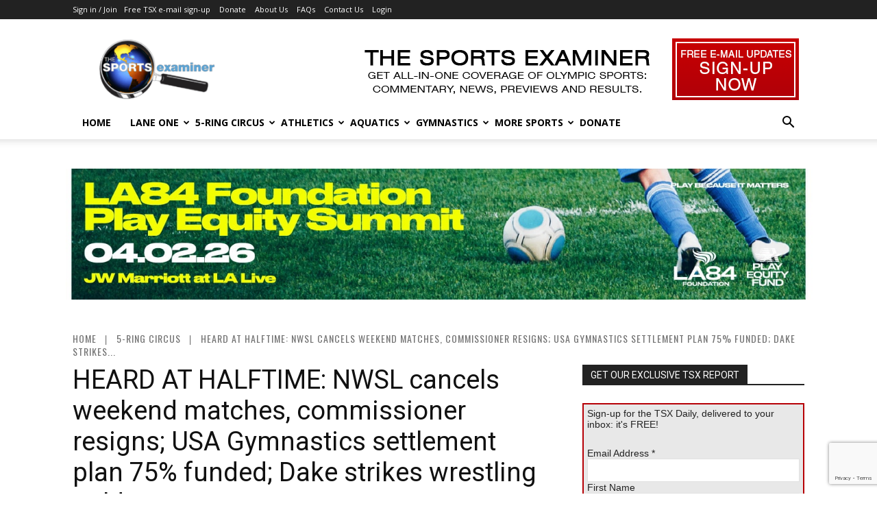

--- FILE ---
content_type: text/html; charset=utf-8
request_url: https://www.google.com/recaptcha/api2/anchor?ar=1&k=6LdM8oAUAAAAAKYtnQLyW5CYRZ0mY2wfRji4mg3n&co=aHR0cHM6Ly93d3cudGhlc3BvcnRzZXhhbWluZXIuY29tOjQ0Mw..&hl=en&v=PoyoqOPhxBO7pBk68S4YbpHZ&size=invisible&anchor-ms=20000&execute-ms=30000&cb=9l1hpsm2be32
body_size: 48726
content:
<!DOCTYPE HTML><html dir="ltr" lang="en"><head><meta http-equiv="Content-Type" content="text/html; charset=UTF-8">
<meta http-equiv="X-UA-Compatible" content="IE=edge">
<title>reCAPTCHA</title>
<style type="text/css">
/* cyrillic-ext */
@font-face {
  font-family: 'Roboto';
  font-style: normal;
  font-weight: 400;
  font-stretch: 100%;
  src: url(//fonts.gstatic.com/s/roboto/v48/KFO7CnqEu92Fr1ME7kSn66aGLdTylUAMa3GUBHMdazTgWw.woff2) format('woff2');
  unicode-range: U+0460-052F, U+1C80-1C8A, U+20B4, U+2DE0-2DFF, U+A640-A69F, U+FE2E-FE2F;
}
/* cyrillic */
@font-face {
  font-family: 'Roboto';
  font-style: normal;
  font-weight: 400;
  font-stretch: 100%;
  src: url(//fonts.gstatic.com/s/roboto/v48/KFO7CnqEu92Fr1ME7kSn66aGLdTylUAMa3iUBHMdazTgWw.woff2) format('woff2');
  unicode-range: U+0301, U+0400-045F, U+0490-0491, U+04B0-04B1, U+2116;
}
/* greek-ext */
@font-face {
  font-family: 'Roboto';
  font-style: normal;
  font-weight: 400;
  font-stretch: 100%;
  src: url(//fonts.gstatic.com/s/roboto/v48/KFO7CnqEu92Fr1ME7kSn66aGLdTylUAMa3CUBHMdazTgWw.woff2) format('woff2');
  unicode-range: U+1F00-1FFF;
}
/* greek */
@font-face {
  font-family: 'Roboto';
  font-style: normal;
  font-weight: 400;
  font-stretch: 100%;
  src: url(//fonts.gstatic.com/s/roboto/v48/KFO7CnqEu92Fr1ME7kSn66aGLdTylUAMa3-UBHMdazTgWw.woff2) format('woff2');
  unicode-range: U+0370-0377, U+037A-037F, U+0384-038A, U+038C, U+038E-03A1, U+03A3-03FF;
}
/* math */
@font-face {
  font-family: 'Roboto';
  font-style: normal;
  font-weight: 400;
  font-stretch: 100%;
  src: url(//fonts.gstatic.com/s/roboto/v48/KFO7CnqEu92Fr1ME7kSn66aGLdTylUAMawCUBHMdazTgWw.woff2) format('woff2');
  unicode-range: U+0302-0303, U+0305, U+0307-0308, U+0310, U+0312, U+0315, U+031A, U+0326-0327, U+032C, U+032F-0330, U+0332-0333, U+0338, U+033A, U+0346, U+034D, U+0391-03A1, U+03A3-03A9, U+03B1-03C9, U+03D1, U+03D5-03D6, U+03F0-03F1, U+03F4-03F5, U+2016-2017, U+2034-2038, U+203C, U+2040, U+2043, U+2047, U+2050, U+2057, U+205F, U+2070-2071, U+2074-208E, U+2090-209C, U+20D0-20DC, U+20E1, U+20E5-20EF, U+2100-2112, U+2114-2115, U+2117-2121, U+2123-214F, U+2190, U+2192, U+2194-21AE, U+21B0-21E5, U+21F1-21F2, U+21F4-2211, U+2213-2214, U+2216-22FF, U+2308-230B, U+2310, U+2319, U+231C-2321, U+2336-237A, U+237C, U+2395, U+239B-23B7, U+23D0, U+23DC-23E1, U+2474-2475, U+25AF, U+25B3, U+25B7, U+25BD, U+25C1, U+25CA, U+25CC, U+25FB, U+266D-266F, U+27C0-27FF, U+2900-2AFF, U+2B0E-2B11, U+2B30-2B4C, U+2BFE, U+3030, U+FF5B, U+FF5D, U+1D400-1D7FF, U+1EE00-1EEFF;
}
/* symbols */
@font-face {
  font-family: 'Roboto';
  font-style: normal;
  font-weight: 400;
  font-stretch: 100%;
  src: url(//fonts.gstatic.com/s/roboto/v48/KFO7CnqEu92Fr1ME7kSn66aGLdTylUAMaxKUBHMdazTgWw.woff2) format('woff2');
  unicode-range: U+0001-000C, U+000E-001F, U+007F-009F, U+20DD-20E0, U+20E2-20E4, U+2150-218F, U+2190, U+2192, U+2194-2199, U+21AF, U+21E6-21F0, U+21F3, U+2218-2219, U+2299, U+22C4-22C6, U+2300-243F, U+2440-244A, U+2460-24FF, U+25A0-27BF, U+2800-28FF, U+2921-2922, U+2981, U+29BF, U+29EB, U+2B00-2BFF, U+4DC0-4DFF, U+FFF9-FFFB, U+10140-1018E, U+10190-1019C, U+101A0, U+101D0-101FD, U+102E0-102FB, U+10E60-10E7E, U+1D2C0-1D2D3, U+1D2E0-1D37F, U+1F000-1F0FF, U+1F100-1F1AD, U+1F1E6-1F1FF, U+1F30D-1F30F, U+1F315, U+1F31C, U+1F31E, U+1F320-1F32C, U+1F336, U+1F378, U+1F37D, U+1F382, U+1F393-1F39F, U+1F3A7-1F3A8, U+1F3AC-1F3AF, U+1F3C2, U+1F3C4-1F3C6, U+1F3CA-1F3CE, U+1F3D4-1F3E0, U+1F3ED, U+1F3F1-1F3F3, U+1F3F5-1F3F7, U+1F408, U+1F415, U+1F41F, U+1F426, U+1F43F, U+1F441-1F442, U+1F444, U+1F446-1F449, U+1F44C-1F44E, U+1F453, U+1F46A, U+1F47D, U+1F4A3, U+1F4B0, U+1F4B3, U+1F4B9, U+1F4BB, U+1F4BF, U+1F4C8-1F4CB, U+1F4D6, U+1F4DA, U+1F4DF, U+1F4E3-1F4E6, U+1F4EA-1F4ED, U+1F4F7, U+1F4F9-1F4FB, U+1F4FD-1F4FE, U+1F503, U+1F507-1F50B, U+1F50D, U+1F512-1F513, U+1F53E-1F54A, U+1F54F-1F5FA, U+1F610, U+1F650-1F67F, U+1F687, U+1F68D, U+1F691, U+1F694, U+1F698, U+1F6AD, U+1F6B2, U+1F6B9-1F6BA, U+1F6BC, U+1F6C6-1F6CF, U+1F6D3-1F6D7, U+1F6E0-1F6EA, U+1F6F0-1F6F3, U+1F6F7-1F6FC, U+1F700-1F7FF, U+1F800-1F80B, U+1F810-1F847, U+1F850-1F859, U+1F860-1F887, U+1F890-1F8AD, U+1F8B0-1F8BB, U+1F8C0-1F8C1, U+1F900-1F90B, U+1F93B, U+1F946, U+1F984, U+1F996, U+1F9E9, U+1FA00-1FA6F, U+1FA70-1FA7C, U+1FA80-1FA89, U+1FA8F-1FAC6, U+1FACE-1FADC, U+1FADF-1FAE9, U+1FAF0-1FAF8, U+1FB00-1FBFF;
}
/* vietnamese */
@font-face {
  font-family: 'Roboto';
  font-style: normal;
  font-weight: 400;
  font-stretch: 100%;
  src: url(//fonts.gstatic.com/s/roboto/v48/KFO7CnqEu92Fr1ME7kSn66aGLdTylUAMa3OUBHMdazTgWw.woff2) format('woff2');
  unicode-range: U+0102-0103, U+0110-0111, U+0128-0129, U+0168-0169, U+01A0-01A1, U+01AF-01B0, U+0300-0301, U+0303-0304, U+0308-0309, U+0323, U+0329, U+1EA0-1EF9, U+20AB;
}
/* latin-ext */
@font-face {
  font-family: 'Roboto';
  font-style: normal;
  font-weight: 400;
  font-stretch: 100%;
  src: url(//fonts.gstatic.com/s/roboto/v48/KFO7CnqEu92Fr1ME7kSn66aGLdTylUAMa3KUBHMdazTgWw.woff2) format('woff2');
  unicode-range: U+0100-02BA, U+02BD-02C5, U+02C7-02CC, U+02CE-02D7, U+02DD-02FF, U+0304, U+0308, U+0329, U+1D00-1DBF, U+1E00-1E9F, U+1EF2-1EFF, U+2020, U+20A0-20AB, U+20AD-20C0, U+2113, U+2C60-2C7F, U+A720-A7FF;
}
/* latin */
@font-face {
  font-family: 'Roboto';
  font-style: normal;
  font-weight: 400;
  font-stretch: 100%;
  src: url(//fonts.gstatic.com/s/roboto/v48/KFO7CnqEu92Fr1ME7kSn66aGLdTylUAMa3yUBHMdazQ.woff2) format('woff2');
  unicode-range: U+0000-00FF, U+0131, U+0152-0153, U+02BB-02BC, U+02C6, U+02DA, U+02DC, U+0304, U+0308, U+0329, U+2000-206F, U+20AC, U+2122, U+2191, U+2193, U+2212, U+2215, U+FEFF, U+FFFD;
}
/* cyrillic-ext */
@font-face {
  font-family: 'Roboto';
  font-style: normal;
  font-weight: 500;
  font-stretch: 100%;
  src: url(//fonts.gstatic.com/s/roboto/v48/KFO7CnqEu92Fr1ME7kSn66aGLdTylUAMa3GUBHMdazTgWw.woff2) format('woff2');
  unicode-range: U+0460-052F, U+1C80-1C8A, U+20B4, U+2DE0-2DFF, U+A640-A69F, U+FE2E-FE2F;
}
/* cyrillic */
@font-face {
  font-family: 'Roboto';
  font-style: normal;
  font-weight: 500;
  font-stretch: 100%;
  src: url(//fonts.gstatic.com/s/roboto/v48/KFO7CnqEu92Fr1ME7kSn66aGLdTylUAMa3iUBHMdazTgWw.woff2) format('woff2');
  unicode-range: U+0301, U+0400-045F, U+0490-0491, U+04B0-04B1, U+2116;
}
/* greek-ext */
@font-face {
  font-family: 'Roboto';
  font-style: normal;
  font-weight: 500;
  font-stretch: 100%;
  src: url(//fonts.gstatic.com/s/roboto/v48/KFO7CnqEu92Fr1ME7kSn66aGLdTylUAMa3CUBHMdazTgWw.woff2) format('woff2');
  unicode-range: U+1F00-1FFF;
}
/* greek */
@font-face {
  font-family: 'Roboto';
  font-style: normal;
  font-weight: 500;
  font-stretch: 100%;
  src: url(//fonts.gstatic.com/s/roboto/v48/KFO7CnqEu92Fr1ME7kSn66aGLdTylUAMa3-UBHMdazTgWw.woff2) format('woff2');
  unicode-range: U+0370-0377, U+037A-037F, U+0384-038A, U+038C, U+038E-03A1, U+03A3-03FF;
}
/* math */
@font-face {
  font-family: 'Roboto';
  font-style: normal;
  font-weight: 500;
  font-stretch: 100%;
  src: url(//fonts.gstatic.com/s/roboto/v48/KFO7CnqEu92Fr1ME7kSn66aGLdTylUAMawCUBHMdazTgWw.woff2) format('woff2');
  unicode-range: U+0302-0303, U+0305, U+0307-0308, U+0310, U+0312, U+0315, U+031A, U+0326-0327, U+032C, U+032F-0330, U+0332-0333, U+0338, U+033A, U+0346, U+034D, U+0391-03A1, U+03A3-03A9, U+03B1-03C9, U+03D1, U+03D5-03D6, U+03F0-03F1, U+03F4-03F5, U+2016-2017, U+2034-2038, U+203C, U+2040, U+2043, U+2047, U+2050, U+2057, U+205F, U+2070-2071, U+2074-208E, U+2090-209C, U+20D0-20DC, U+20E1, U+20E5-20EF, U+2100-2112, U+2114-2115, U+2117-2121, U+2123-214F, U+2190, U+2192, U+2194-21AE, U+21B0-21E5, U+21F1-21F2, U+21F4-2211, U+2213-2214, U+2216-22FF, U+2308-230B, U+2310, U+2319, U+231C-2321, U+2336-237A, U+237C, U+2395, U+239B-23B7, U+23D0, U+23DC-23E1, U+2474-2475, U+25AF, U+25B3, U+25B7, U+25BD, U+25C1, U+25CA, U+25CC, U+25FB, U+266D-266F, U+27C0-27FF, U+2900-2AFF, U+2B0E-2B11, U+2B30-2B4C, U+2BFE, U+3030, U+FF5B, U+FF5D, U+1D400-1D7FF, U+1EE00-1EEFF;
}
/* symbols */
@font-face {
  font-family: 'Roboto';
  font-style: normal;
  font-weight: 500;
  font-stretch: 100%;
  src: url(//fonts.gstatic.com/s/roboto/v48/KFO7CnqEu92Fr1ME7kSn66aGLdTylUAMaxKUBHMdazTgWw.woff2) format('woff2');
  unicode-range: U+0001-000C, U+000E-001F, U+007F-009F, U+20DD-20E0, U+20E2-20E4, U+2150-218F, U+2190, U+2192, U+2194-2199, U+21AF, U+21E6-21F0, U+21F3, U+2218-2219, U+2299, U+22C4-22C6, U+2300-243F, U+2440-244A, U+2460-24FF, U+25A0-27BF, U+2800-28FF, U+2921-2922, U+2981, U+29BF, U+29EB, U+2B00-2BFF, U+4DC0-4DFF, U+FFF9-FFFB, U+10140-1018E, U+10190-1019C, U+101A0, U+101D0-101FD, U+102E0-102FB, U+10E60-10E7E, U+1D2C0-1D2D3, U+1D2E0-1D37F, U+1F000-1F0FF, U+1F100-1F1AD, U+1F1E6-1F1FF, U+1F30D-1F30F, U+1F315, U+1F31C, U+1F31E, U+1F320-1F32C, U+1F336, U+1F378, U+1F37D, U+1F382, U+1F393-1F39F, U+1F3A7-1F3A8, U+1F3AC-1F3AF, U+1F3C2, U+1F3C4-1F3C6, U+1F3CA-1F3CE, U+1F3D4-1F3E0, U+1F3ED, U+1F3F1-1F3F3, U+1F3F5-1F3F7, U+1F408, U+1F415, U+1F41F, U+1F426, U+1F43F, U+1F441-1F442, U+1F444, U+1F446-1F449, U+1F44C-1F44E, U+1F453, U+1F46A, U+1F47D, U+1F4A3, U+1F4B0, U+1F4B3, U+1F4B9, U+1F4BB, U+1F4BF, U+1F4C8-1F4CB, U+1F4D6, U+1F4DA, U+1F4DF, U+1F4E3-1F4E6, U+1F4EA-1F4ED, U+1F4F7, U+1F4F9-1F4FB, U+1F4FD-1F4FE, U+1F503, U+1F507-1F50B, U+1F50D, U+1F512-1F513, U+1F53E-1F54A, U+1F54F-1F5FA, U+1F610, U+1F650-1F67F, U+1F687, U+1F68D, U+1F691, U+1F694, U+1F698, U+1F6AD, U+1F6B2, U+1F6B9-1F6BA, U+1F6BC, U+1F6C6-1F6CF, U+1F6D3-1F6D7, U+1F6E0-1F6EA, U+1F6F0-1F6F3, U+1F6F7-1F6FC, U+1F700-1F7FF, U+1F800-1F80B, U+1F810-1F847, U+1F850-1F859, U+1F860-1F887, U+1F890-1F8AD, U+1F8B0-1F8BB, U+1F8C0-1F8C1, U+1F900-1F90B, U+1F93B, U+1F946, U+1F984, U+1F996, U+1F9E9, U+1FA00-1FA6F, U+1FA70-1FA7C, U+1FA80-1FA89, U+1FA8F-1FAC6, U+1FACE-1FADC, U+1FADF-1FAE9, U+1FAF0-1FAF8, U+1FB00-1FBFF;
}
/* vietnamese */
@font-face {
  font-family: 'Roboto';
  font-style: normal;
  font-weight: 500;
  font-stretch: 100%;
  src: url(//fonts.gstatic.com/s/roboto/v48/KFO7CnqEu92Fr1ME7kSn66aGLdTylUAMa3OUBHMdazTgWw.woff2) format('woff2');
  unicode-range: U+0102-0103, U+0110-0111, U+0128-0129, U+0168-0169, U+01A0-01A1, U+01AF-01B0, U+0300-0301, U+0303-0304, U+0308-0309, U+0323, U+0329, U+1EA0-1EF9, U+20AB;
}
/* latin-ext */
@font-face {
  font-family: 'Roboto';
  font-style: normal;
  font-weight: 500;
  font-stretch: 100%;
  src: url(//fonts.gstatic.com/s/roboto/v48/KFO7CnqEu92Fr1ME7kSn66aGLdTylUAMa3KUBHMdazTgWw.woff2) format('woff2');
  unicode-range: U+0100-02BA, U+02BD-02C5, U+02C7-02CC, U+02CE-02D7, U+02DD-02FF, U+0304, U+0308, U+0329, U+1D00-1DBF, U+1E00-1E9F, U+1EF2-1EFF, U+2020, U+20A0-20AB, U+20AD-20C0, U+2113, U+2C60-2C7F, U+A720-A7FF;
}
/* latin */
@font-face {
  font-family: 'Roboto';
  font-style: normal;
  font-weight: 500;
  font-stretch: 100%;
  src: url(//fonts.gstatic.com/s/roboto/v48/KFO7CnqEu92Fr1ME7kSn66aGLdTylUAMa3yUBHMdazQ.woff2) format('woff2');
  unicode-range: U+0000-00FF, U+0131, U+0152-0153, U+02BB-02BC, U+02C6, U+02DA, U+02DC, U+0304, U+0308, U+0329, U+2000-206F, U+20AC, U+2122, U+2191, U+2193, U+2212, U+2215, U+FEFF, U+FFFD;
}
/* cyrillic-ext */
@font-face {
  font-family: 'Roboto';
  font-style: normal;
  font-weight: 900;
  font-stretch: 100%;
  src: url(//fonts.gstatic.com/s/roboto/v48/KFO7CnqEu92Fr1ME7kSn66aGLdTylUAMa3GUBHMdazTgWw.woff2) format('woff2');
  unicode-range: U+0460-052F, U+1C80-1C8A, U+20B4, U+2DE0-2DFF, U+A640-A69F, U+FE2E-FE2F;
}
/* cyrillic */
@font-face {
  font-family: 'Roboto';
  font-style: normal;
  font-weight: 900;
  font-stretch: 100%;
  src: url(//fonts.gstatic.com/s/roboto/v48/KFO7CnqEu92Fr1ME7kSn66aGLdTylUAMa3iUBHMdazTgWw.woff2) format('woff2');
  unicode-range: U+0301, U+0400-045F, U+0490-0491, U+04B0-04B1, U+2116;
}
/* greek-ext */
@font-face {
  font-family: 'Roboto';
  font-style: normal;
  font-weight: 900;
  font-stretch: 100%;
  src: url(//fonts.gstatic.com/s/roboto/v48/KFO7CnqEu92Fr1ME7kSn66aGLdTylUAMa3CUBHMdazTgWw.woff2) format('woff2');
  unicode-range: U+1F00-1FFF;
}
/* greek */
@font-face {
  font-family: 'Roboto';
  font-style: normal;
  font-weight: 900;
  font-stretch: 100%;
  src: url(//fonts.gstatic.com/s/roboto/v48/KFO7CnqEu92Fr1ME7kSn66aGLdTylUAMa3-UBHMdazTgWw.woff2) format('woff2');
  unicode-range: U+0370-0377, U+037A-037F, U+0384-038A, U+038C, U+038E-03A1, U+03A3-03FF;
}
/* math */
@font-face {
  font-family: 'Roboto';
  font-style: normal;
  font-weight: 900;
  font-stretch: 100%;
  src: url(//fonts.gstatic.com/s/roboto/v48/KFO7CnqEu92Fr1ME7kSn66aGLdTylUAMawCUBHMdazTgWw.woff2) format('woff2');
  unicode-range: U+0302-0303, U+0305, U+0307-0308, U+0310, U+0312, U+0315, U+031A, U+0326-0327, U+032C, U+032F-0330, U+0332-0333, U+0338, U+033A, U+0346, U+034D, U+0391-03A1, U+03A3-03A9, U+03B1-03C9, U+03D1, U+03D5-03D6, U+03F0-03F1, U+03F4-03F5, U+2016-2017, U+2034-2038, U+203C, U+2040, U+2043, U+2047, U+2050, U+2057, U+205F, U+2070-2071, U+2074-208E, U+2090-209C, U+20D0-20DC, U+20E1, U+20E5-20EF, U+2100-2112, U+2114-2115, U+2117-2121, U+2123-214F, U+2190, U+2192, U+2194-21AE, U+21B0-21E5, U+21F1-21F2, U+21F4-2211, U+2213-2214, U+2216-22FF, U+2308-230B, U+2310, U+2319, U+231C-2321, U+2336-237A, U+237C, U+2395, U+239B-23B7, U+23D0, U+23DC-23E1, U+2474-2475, U+25AF, U+25B3, U+25B7, U+25BD, U+25C1, U+25CA, U+25CC, U+25FB, U+266D-266F, U+27C0-27FF, U+2900-2AFF, U+2B0E-2B11, U+2B30-2B4C, U+2BFE, U+3030, U+FF5B, U+FF5D, U+1D400-1D7FF, U+1EE00-1EEFF;
}
/* symbols */
@font-face {
  font-family: 'Roboto';
  font-style: normal;
  font-weight: 900;
  font-stretch: 100%;
  src: url(//fonts.gstatic.com/s/roboto/v48/KFO7CnqEu92Fr1ME7kSn66aGLdTylUAMaxKUBHMdazTgWw.woff2) format('woff2');
  unicode-range: U+0001-000C, U+000E-001F, U+007F-009F, U+20DD-20E0, U+20E2-20E4, U+2150-218F, U+2190, U+2192, U+2194-2199, U+21AF, U+21E6-21F0, U+21F3, U+2218-2219, U+2299, U+22C4-22C6, U+2300-243F, U+2440-244A, U+2460-24FF, U+25A0-27BF, U+2800-28FF, U+2921-2922, U+2981, U+29BF, U+29EB, U+2B00-2BFF, U+4DC0-4DFF, U+FFF9-FFFB, U+10140-1018E, U+10190-1019C, U+101A0, U+101D0-101FD, U+102E0-102FB, U+10E60-10E7E, U+1D2C0-1D2D3, U+1D2E0-1D37F, U+1F000-1F0FF, U+1F100-1F1AD, U+1F1E6-1F1FF, U+1F30D-1F30F, U+1F315, U+1F31C, U+1F31E, U+1F320-1F32C, U+1F336, U+1F378, U+1F37D, U+1F382, U+1F393-1F39F, U+1F3A7-1F3A8, U+1F3AC-1F3AF, U+1F3C2, U+1F3C4-1F3C6, U+1F3CA-1F3CE, U+1F3D4-1F3E0, U+1F3ED, U+1F3F1-1F3F3, U+1F3F5-1F3F7, U+1F408, U+1F415, U+1F41F, U+1F426, U+1F43F, U+1F441-1F442, U+1F444, U+1F446-1F449, U+1F44C-1F44E, U+1F453, U+1F46A, U+1F47D, U+1F4A3, U+1F4B0, U+1F4B3, U+1F4B9, U+1F4BB, U+1F4BF, U+1F4C8-1F4CB, U+1F4D6, U+1F4DA, U+1F4DF, U+1F4E3-1F4E6, U+1F4EA-1F4ED, U+1F4F7, U+1F4F9-1F4FB, U+1F4FD-1F4FE, U+1F503, U+1F507-1F50B, U+1F50D, U+1F512-1F513, U+1F53E-1F54A, U+1F54F-1F5FA, U+1F610, U+1F650-1F67F, U+1F687, U+1F68D, U+1F691, U+1F694, U+1F698, U+1F6AD, U+1F6B2, U+1F6B9-1F6BA, U+1F6BC, U+1F6C6-1F6CF, U+1F6D3-1F6D7, U+1F6E0-1F6EA, U+1F6F0-1F6F3, U+1F6F7-1F6FC, U+1F700-1F7FF, U+1F800-1F80B, U+1F810-1F847, U+1F850-1F859, U+1F860-1F887, U+1F890-1F8AD, U+1F8B0-1F8BB, U+1F8C0-1F8C1, U+1F900-1F90B, U+1F93B, U+1F946, U+1F984, U+1F996, U+1F9E9, U+1FA00-1FA6F, U+1FA70-1FA7C, U+1FA80-1FA89, U+1FA8F-1FAC6, U+1FACE-1FADC, U+1FADF-1FAE9, U+1FAF0-1FAF8, U+1FB00-1FBFF;
}
/* vietnamese */
@font-face {
  font-family: 'Roboto';
  font-style: normal;
  font-weight: 900;
  font-stretch: 100%;
  src: url(//fonts.gstatic.com/s/roboto/v48/KFO7CnqEu92Fr1ME7kSn66aGLdTylUAMa3OUBHMdazTgWw.woff2) format('woff2');
  unicode-range: U+0102-0103, U+0110-0111, U+0128-0129, U+0168-0169, U+01A0-01A1, U+01AF-01B0, U+0300-0301, U+0303-0304, U+0308-0309, U+0323, U+0329, U+1EA0-1EF9, U+20AB;
}
/* latin-ext */
@font-face {
  font-family: 'Roboto';
  font-style: normal;
  font-weight: 900;
  font-stretch: 100%;
  src: url(//fonts.gstatic.com/s/roboto/v48/KFO7CnqEu92Fr1ME7kSn66aGLdTylUAMa3KUBHMdazTgWw.woff2) format('woff2');
  unicode-range: U+0100-02BA, U+02BD-02C5, U+02C7-02CC, U+02CE-02D7, U+02DD-02FF, U+0304, U+0308, U+0329, U+1D00-1DBF, U+1E00-1E9F, U+1EF2-1EFF, U+2020, U+20A0-20AB, U+20AD-20C0, U+2113, U+2C60-2C7F, U+A720-A7FF;
}
/* latin */
@font-face {
  font-family: 'Roboto';
  font-style: normal;
  font-weight: 900;
  font-stretch: 100%;
  src: url(//fonts.gstatic.com/s/roboto/v48/KFO7CnqEu92Fr1ME7kSn66aGLdTylUAMa3yUBHMdazQ.woff2) format('woff2');
  unicode-range: U+0000-00FF, U+0131, U+0152-0153, U+02BB-02BC, U+02C6, U+02DA, U+02DC, U+0304, U+0308, U+0329, U+2000-206F, U+20AC, U+2122, U+2191, U+2193, U+2212, U+2215, U+FEFF, U+FFFD;
}

</style>
<link rel="stylesheet" type="text/css" href="https://www.gstatic.com/recaptcha/releases/PoyoqOPhxBO7pBk68S4YbpHZ/styles__ltr.css">
<script nonce="e5n_vMWVPjLvNJ7FhXS9AQ" type="text/javascript">window['__recaptcha_api'] = 'https://www.google.com/recaptcha/api2/';</script>
<script type="text/javascript" src="https://www.gstatic.com/recaptcha/releases/PoyoqOPhxBO7pBk68S4YbpHZ/recaptcha__en.js" nonce="e5n_vMWVPjLvNJ7FhXS9AQ">
      
    </script></head>
<body><div id="rc-anchor-alert" class="rc-anchor-alert"></div>
<input type="hidden" id="recaptcha-token" value="[base64]">
<script type="text/javascript" nonce="e5n_vMWVPjLvNJ7FhXS9AQ">
      recaptcha.anchor.Main.init("[\x22ainput\x22,[\x22bgdata\x22,\x22\x22,\[base64]/[base64]/[base64]/ZyhXLGgpOnEoW04sMjEsbF0sVywwKSxoKSxmYWxzZSxmYWxzZSl9Y2F0Y2goayl7RygzNTgsVyk/[base64]/[base64]/[base64]/[base64]/[base64]/[base64]/[base64]/bmV3IEJbT10oRFswXSk6dz09Mj9uZXcgQltPXShEWzBdLERbMV0pOnc9PTM/bmV3IEJbT10oRFswXSxEWzFdLERbMl0pOnc9PTQ/[base64]/[base64]/[base64]/[base64]/[base64]\\u003d\x22,\[base64]\x22,\x22wqrCh13CsCIiSwlnwrwaFmobwpbClsK+wo1Yw7hOw47DisK0wpUmw5sSwobDpwvCujXCkMKYwqfDgC/[base64]/wo7CniLDnRnCiMK+wq3Ci8OJR8OUwrfCh8OPfHDCpnnDsQzDl8Oqwo9iwo/[base64]/[base64]/w5vCpcO5esKfwqXDsXjDsjrDu8O8UsKjF8KkOABIw5LDlGfDlcOUCMOtY8KfIyUQaMOOSsOUahfDnSBbXsK4w7jDscOsw7HCmH0cw64hw7o/w5NVwq3ClTbDvDMRw5vDiy/Cn8O+RgI+w41+w5wHwqUuHcKwwrw/D8KrwqfCs8KFRMKqVj5Dw6DCtsKLPBJKEm/CqMKXw4LCnijDtCbCrcKQNTbDj8ODw7zCkhIUUcOYwrAtR0kNcMOZwp/DlRzDoF0JwoRqTMKcQgtNwrvDssOZY2UwZxrDtsKaGELClSLCjcK1dsOUamUnwo5uWMKcwqXCixt+L8O0KcKxPnLChcOjwppUw7bCmVLDjMK/woUmXC8fw6fDhsKawptEw71SEsKMYyppwq3Dr8KyMm3DmBbCtzhJQ8O1w5BwAsOhA297w67DvER3fMKDYcOww6jDssOgK8KcwpTDn0bCuMOOI1QFNgQjfHPDtQXDhcK8A8KbWcO/ZV3DsV82dxAVMMOjw5gOw63DmAoHLkVkCMOuwphvaktjdwtMw5lmwrhxcHlTXMK2w714wosJa2VJG1BwAjnCmcOXbXRcwprChsKXBcK4VUTDnw/ChhUfWQfDvcK8QMK4TsOywojDv3nDrjdSw5fDrRvCrsK0wqEME8Ohw7Z6wpEBwonDmMONw5HDocKqFcOKNS0hF8KVEWkKUcK9wqfDrWjCo8OjwonCpsO3IALCmjsacMK4OQjCssOmDsOMG3/CkcOAYMO1KsKuwobDpCAtw7k+wr7Di8O+wo0tUDLDqsOHw4Q2OT1ew6JBC8OGBwzDn8OJaAI5wpLCrGI+HMO7VlHCiMOuw4XCnyvCoUrCk8O4w4fDvnZNfcKAKlbCpjvDtcKCw61awo/[base64]/[base64]/wqMVw7vCgR3ChcOCwqTCucKcwq8gRhDCllVfesOIX8K2W8KsMMOYUcOdw6ZsNg3DgMKIesOwTAtCKcKpw4o+w4/Cg8KcwpUQw5nDl8Olw5nDq2FZZQNgSxhKBx3DucOdw7bCosOaUgBiCAfCrsKQDHpzw4tzfE5tw5YDaxF4IMKjw6HChDIfXcOAU8OxeMKTw7tdw4DDgxtWw5TDgMOATcKwR8K1G8OpwrocZRXCuV/CrMKSdsO/OQ3Ds18KAQdDwrgFw4bDssK/w5xTVcO0wrZVw6DCtiNjwrLDkA/[base64]/Ci8KIKcKFAirCnw4+dFDCkcO5UWfDhGjDtsKswqLDtcOfwqMSRBbCrXfCmHwywqQ2dcOYVMOVCWjCrMK3wrwrwoBaWHPCrnPCm8KqPi1IMl8XdVvCssK5wqIfw5fCoMKNwooOPwcibHRJccOrUMO/[base64]/Dq8Omw4PCkCvCjAvCpcOmecOlYMKGw6R3worCmjh+EFpTw4dDw49lPFgjZnplwpESwqVKwo7DgFwiXGjCt8KCw41qw7wSw4nCu8K2w6DDpMKRQsORal9Iw4QDwoMiw4NRw4EUwoTDgCHCt1bCicKBw6FmOERlwqTDlcKNe8OlQl9nwrEFJD4IT8KebhkAZsOfIcO/w77DrsKHWkDCtsKmRhVNUHkIw7nCgi7DhGvDolgtYsKtWC/Cr2tPeMKOG8OmH8OOw6HDusKRDjABwqDCoMOlw4slfDZVekHCozx7w5DCmMKae1LComJdPSLDoE7DosKeJCRMKVHDimp8w7EYwqzCg8Oewr/[base64]/[base64]/DlMO9w4nCk8OLPX3Dn39hw6XDqcO4IMOmw64Pw5bDskHDrADDjUXCvFxEVsOKbSrDmCBrw7XCnSMgwpo/wpkSYRjCg8OcFMOAY8KNXMKNesK4b8OcWB9RJMKzXsOgVmZVw7bCgxXCtXfCn2DCsk/DnTxfw7gwD8KIaHwVwrHDgTBbJG7CtUUUwpLDiC/DosKfw6fCg2QVw5DDpSI2woTCh8OAwrHDscK0HnTCkMK0FDICwpoQw7Aawq/[base64]/Cu1V/wo/DqMKgwobCosKtwq5bHhPCksKsGm1PwrnDkcKfIR8ML8Ohw47ChU7DrcOWWnUkwrTCvcKlG8OHQ1HCisOgw5vDh8Kxw4fDjkxYw7NUcBVvw4VnFm8MHlvDocOsOEXCjBLCnG/DoMOYBUPDn8KYIBPCnXDChXdoCcOlwpTCnTLDlVEDH2zCqknDs8KfwqEXH08uTsOjRcKvwqHCvcOQLTLCmkPDgcOnNMOcwrDDjMKyVlHDv0jDrwFOwqLCi8K2PMOQfyhIQWXCo8KON8OADcKzHGrCo8K5JMKzSRvDqy/CucOPWsOjwo1LwqbDiMOLw7LDnE8cJ3zCrm8dwrHDqcK7MMKXwqLDlTrCg8KewrrDtcKvCkTCr8Osf0w9w5RqDSfCtcKUw6XDkcOqakVZw54Nw6/Dr2dBw50IfG7CmwJEwpzDkg7Dp0LDrcKWTmLDtcO5wr/[base64]/DlcK0CcKNN1QbbVHCn8OwFlxoEMKUw7s4NcKUwp7DkUpjLsKGF8OdwqXDngDDvsODw6xNP8OWw5DDgQQuwoLCmsOow6MqICtJcsOzcAzCi08gwqN4w5jCoC/DmF3DosK8w7s5wr7DtmfCrsOCw4/DhzvDhcKWM8Kqw44IfV/[base64]/Dlj1nSMOnMsKlw7dxbMOVwqIUNn0SwpMSIXzDs8O8w7FdaS7Ds3dCChPDpS0FMsKBwpTCt1Jmw7bDusOWwocVMsKrw7zDtcORG8Otw6HDvDTDkFQFUcKQwrkPw4VHOMKBwpULRMKyw5zCh21QFGvDoT4FFEdMw4LDvEzCiMKvwp3DojAOYMKaRRrDk0/DnADDpz/DjC/DtcKJw7DDhyx5woMVOcOywrDCrnHDmMKecsOHwrzDqhg6OHbDi8KGwobDp1FXK1zDu8OSXMOlw5spwqHDhsKrAF7CkUfCowXCj8Ovw6HDo1R5DcKXIsOTEMKDwpB/wrTCvj3DncOPw74iIMKPbcKEbsKWR8KBw6VBw6pRwrx3D8O8wojDo8K8w7phwoDDkMO9w5txwpI5wpAkw6rDq01Gw5w+w4rDs8KNwrXClijCjWvCixfDhxvDo8OZwozDqsKgwrx7CCYUHHRFbGvCqS3CvsOvw5fDr8OZHMKhw5YxaxHCnRYcRRvCmAxAEcKlFsKVBW/CsHrDm1fCn2zDu0TCuMOzAyVUw43DrcKsA1/CjsOQTsKIw4IiwrzDicOfw47CsMKPw6vCssOgMMKoC0vDnsKzECspw5bDkT3Ci8KiEsKzwrVbwonCjsOXw7glw7DCpW8QJMOYw50JUUQ+UEY8S21uUcOSw497WAbDoh3CggomAXrCmsO6w6UXSmtOwp4MXAdVBQg5w4x8w5cuwqYgwr/DvyvDsVLCkz3CpSfCtmZiDhU5c2HCpD44BMOQwrvDqGDDlcKhUcKoCcOPw6LCtsKbLsK/wr1VwqbCrnTCv8K+LWNRUBdmwrBrW14Yw7wiwqpsHcKEFsOhwpk7EmnCgxHDqQPCu8OFw5NnQxtYwq/[base64]/DjG3CmsKDwopQwrc9EcKaCMKiLMOdTysVwocgWsOFwrbDi1/DgT01w4bDs8KWL8OxwrwsVcKLUAQkwoFCwqU+XMKhHsKPfsOZUlN8wpTCm8O2PVNNaWlNAk5daHTDqFIHKsO7bcO0wqnDn8KxTjBNVMOEIwIzKMKOwqHDq3p5wpMIJxLClkgtU13CmcOFw4zDvcKlBhLCs3VGDh/ChH3DssK/PEzDm04awrvCp8OhwpfCvQnDv1Jzw43CjsOpw7wzwqTCp8Kgd8OqKMOcw4zCncKWSm8bBh/DncO2GcOHwrIhGcOyDkPDsMOeFsKCIkvDun3CvcKBw7XDnF7DkcK1E8Kkw6vDvgoZFm7DqS0rwrPDtcKEYMOgFcKXGcKSw7PDuGLCq8OzwrnCrcKAIUZMw7TCrsOOwobCuRwjZsOvw7DCvwh/[base64]/w7Q1PXEMwqR6OHzCoT3CkjXDqFHCt2bDlVM5w5jDvTPCq8OEw5bCtg7ClcOVVFlLwoV5w6sMwrLDmMKoCg5/w4EvwpoJLcOPS8O9AMOwAG42Y8KnaGjDk8OPY8O3aR9wwo/Dm8OMw4TDv8O+B2Qaw54JNx3DjnnDt8OSFcKJwqDDhGrCgcOKw6pYw7QtwrtUwphbw7HCgiZSw68ycx5UwpbCsMKgw5fDv8KLwp/DnMKYw7AfWnoEc8KNw6wHSmFMMAJRHFrDpcKMwooQCcK7wp4sacKfBnfCuQHDk8KFwp3DpkULwrHDpD9fGcKVw6TDglE6KMOkWWrDqsK/w5jDhcKYBcOfQsOrwrnDiEfDswdgRW/[base64]/Ck3zDg8OBfCNhw4d+woLDmMKMw5sFBSHCtMOVPRdZCgUXcsOpwpN0woZ9IhoAw7VAwq/CnsOPw4XDpMO3wp1facKpw6Rcw63DpsO5wqRRFsOtSgbDk8OVwpVtOsKEwrvClMOwLsOEw4JXwqtKw6orw4fDmcOFw6R5w4HCmnLCjV5+w47Cvx/DqRh4XWPCu3HDjcKKw5fCr27Cv8Kuw4/DulTDnsOjfcOHw5DCkMO0SxduwqzDhcOLQxrCnH1vwqrDgScuwpUmdFnDtUFkw5lUMD7DoQvDiE/CtXlPLF4OMsO7w4lAJMKlCyDDicOxwpHDicOTecOtI8KtwrrDgwLDrcO5alIuw4rDnRnCicK5PMOVQ8OIw5LCu8KXNcOJw77CgcOdMsO6w43CmcONwq/Cl8OtADVSwoXCmR/CpMKxwp9/ScKKwpBdIcK0XMOtIBrCp8O1KMOzaMO5wp8RWcKDwrTDkXZww4gWFW0JC8OtdAfCo1kCCsOCRcOVwrbDozLDgV/DvmQYw57Ct2UBwqzCvjkqBRnDu8OWw4olw45gNjrCjklxwpbCs0gSFWfDksOnw7zDhShyZ8KBw4ICw57CnMKDwqLDusOOD8KNwrgbe8O2eMKuVcOpFlwTwqnCv8KHPsKkVwUFKsOLHyrDt8Otwo44WAXDpW/CvQ7CtsOvw7vDvyXClgzCqcKVwocjw4oCwr0nwozDp8Kow7LDv2FQw54DPXXDn8Khw51ydXhack9YF3rCocKuDgwSFVlFPcOhbcOaDcOuLTTCkcOiMlDDgsKkDcKmw6rDlDBMCTI8wqd9ScOhwpLCmzBkBMO6dyvDosO8wqBaw5AWJMOCFz/DtwfCgB0sw609worDpMKTwpfCiH0efGtXQcOkNsOKCcOLwr3DsAlOwq/ChsOSax9sZMOiYsO1wprDmcOSMAbDp8KywoM/[base64]/DjzPDvAvDkcOVw6rDsmJsHRRewo/[base64]/VgvDtyVCwqs8ABfCq0/DicKPEQ/[base64]/[base64]/[base64]/O154wrHDsnxiLRnCuXRnJMKGIRVowqnCj8KqE0PDlsKbH8Knwp7CqsKCFcKnwq4iwqHDscK+IcOuw7TCiMK0YMKUPHjCthjClzBlBMOgw5rCp8OmwrBgw5A/csKiw55qZyzDoCYdPsOZWMOCChcOwrlhfMOIAcK2w5HClcOFw4RvR2DCucO9wrzDnxzDgh/[base64]/Do8KBwozCvWzCrMK3w7nCjGbDrsOTw6fChiIfw7cAw4tCw6MEU00NI8Kow6N3wrrDjcOQwqrDq8KoQmrCjcKqRR88AsOqLMKBeMKCw7ViDcKwwrkfIh/DmcK0w7HCqmN/w5fDj3HDil/Cuy5Ge3Vhw7fCnm/[base64]/[base64]/CusO/[base64]/[base64]/an4swpHCv8Kzw4Nuw5RAw4HClsK9fcK8DMOwFcO6BsK/[base64]/DvMKVDkjDhU3CvA7Dr8KMHMKCfGFic19Kwo/Dp1ccw6bCqcO2PsOcw5jDlxQ/w6pyLsOkwrQeYTlCPz3CrmXCm1prUcOiw7JjRsOQwpgicmLCikshw5HDo8KvLsOaCMKOJ8K8w4XCj8Kjwr5mwqZiW8KraGDDjWFQw53DmmzCsVYXwp8lR8O/w4xSwr3DrsK5wrsZakUqwpHChMOoVV7CscOUT8K7w7oTw5w0McKZEMO/BMOzw6QgJ8K1UzXDliAYXAl4w7jDoT5aw7vDicK+ccOVccOYwoPDhcOVN1vDrsOnEVk0w7PCqMK1FsOHPyzDiMKrRXfCp8KpwoJtw5dRwqrDmMKFb3dsMcOHeF7Cskh/[base64]/w7HCrcKgScKUdWk6w5NIDgwkw77DrhHDignCjMKsw5gjKH7DisKNJ8O/[base64]/CtsKDw6YISsKZEMOJwpnCtsKsw78iU8KjCcOqfcK+w5kFesO2XwY8NMKqKTbDq8K5wrZGOcOCYT/DkcKnw5vDtMKvwp07emBJVDNcwqnDoF89wrA3XFPDhBPDisK3OsO/[base64]/Cl8KBw4BuH33DqMOSBsKCw7DDn8OlHsKIQxnDsHHCtyt2wrDCmcODRS7Ci8OGRsKhwoA3w4zCpQo+wox+CEsLwqbDrkLCtMOcEcOfwpHDnsOOwpvCszDDhMKcCMOrwrovwqPDq8KOw5fCqcK/ZsKlQUlpT8KRBRDDrgrDkcKDLMOewpPDv8OOGwMfwq/DlcONwqouw5/[base64]/[base64]/DsKAw4l/[base64]/[base64]/BkLCvcKzwqZ9NlM8QMOmw4bDuArDoMOrwqUkehjChGoKw61awpRjGMO1BDDDsXrDmMO6wr01w6ZvHh7DmcKwYHLDkcOFw6bCjsKOWygzL8KKw7PClVpXK1MVwo5JI3XCmCzChDd7DsOGwqYywqTCln/[base64]/CvMO8w68WGhDDocOFU8OdDR7CucK8wonDlmwHwrHDsnguwqjCrBsQwqXCvMKgwqJqwqUAwq3Di8OfYcOhwpjDlwRAw5Bwwp9Zw5jDq8KNw6oVw6BLLMOnHAzDv1zDoMOIw7cjwqI8w4k8wpAzSxpWVsK/RcKNwodXbVvDpSPChMO7FkNoBMK8SitgwoF0wqHDjsOvw4/Ck8KzAcKBaMO0D1LDh8K0D8KGw7bCn8OyOMOswrHDnXrCpHrDvyTDggwbHcK0IcKmcRfDj8KlAwEcw57CsWPClm8gw5jDksKew4wIwovCmsOAFcKKCsKUAsOYwp0LZhDCr3YaWTrCkMKkViczLcKmwq8TwqM6ScO9w7pIw4VTwroRasO8NcK6wqNnUy5dw5Bowq/CisOwfsOkWyPDqcO6wp1iwqLDtsKZVcKKw5TCusOow4N9w6DCr8KiAXXDqEQVwoHDscOeQUxrUcO8JUrDosKZwpt9w6rCjsOWwpELw6bDsX9Jw5wwwrQgwqwxbT3CtWjCv3nDl0nCmcODNF/ChlZVO8KECw7Ci8OUw5InAS94Ymt6YcOBw6LCncOUCFrDkSY5NHs9VFzCu3lMVyA8XykQUMKQPGXCqsOiIsK5w6jDtsKqZDw4QDnCj8O1JcKlw7DDo0jDvV/[base64]/wrg1cBpYwqrDgUMCw5vCkQVYwqrCp2ltw7MMw6nDoA0rwq49w4rDo8OfUG3DlhxiPcO3VsKdw53CsMOQNTQML8Khw53CgT/Dk8Kpw5bDtsOWRMKzERBERiNew4vCpHV/w4rDnsKKwo06wq8Mwr/CiS3CnMOqZcKrwqlvfj8DV8OXwq4Lw57CrcO9wpFPE8K5AsO0V2LDscOXw5fDnBXCtsOOVcOdR8O0VW1IfDstwp5Pw55Xw5nDhh/CoQ8jN8OvdRjDrHIHd8OLw4/Cv0hOwofCiQdjZ1TCsnnDmjhtw45mCsOoSys2w6ssFjFMwp/[base64]/T2PDpxfCj2YJCcKbw4rDncKVw5o3JHTDjcOWwpzCsMKwEMOeSMK7dsKjw6fCiljDvhjDq8O8MMKuIRrCliU4c8OmwosxQ8Onwo0jQMK3w6BRwrZvPsOIwrDDl8KzXxUXw5rDscO8XDfDowbChMKVK2bDjBh3AlBRw4/CinrDhhzDnw0hYU/DrxDCkmhKRhJww7PCrsOUOUjDlE5ISDJHXcOZwoDDgH9kw5suw5Uvw64lwr/Cp8KkNy/DpMKUwpQ3wq3Dkk4EwqJOG09QYEvCpkjCkVs5w753f8OqJgcswrjCqMOLwpfCvwMvCsKEwqxnYBAywoDCmsKYwpHDqMO4w5fCo8OPw5fDlcKbcF0ywpXCm2wmJDHDiMOeC8Oew5rDl8O0wrtGw4zDvsKhwobCgsOXLlLChw9Xw6/CtFzCllLDsMOKw5MsWsK3CcKVBXzCujNMwpLCr8OTw6Mgw4fDo8ONwofDtGFNIMOgwo/[base64]/[base64]/QhxvBMOWwrjDshcIwp13w6BGEUvDkE3Ci8KyGMKbwrfDuMOxwpjDncONFh7Ct8K2UjzCmMOswqhhw5TDnsKkw4J9TcOww59FwrYkwprDgXwlw48yTsO0wrVVPMOGw7jDtsOzw7AMwovDssOhX8KBw4t+wpnCniArL8O1wpIrw7/Cjl7ClkHDiWsVwpN7N3PCiFrDhR9UwpLDo8OPLCZRw7IACmjCgcOJw6rCggPCohPDoCnClsOBwrJPw7RWw4vDs33CncKDJcKVw6EpO1FWw7tOwqVXUVVeaMKCw5l/wqXDpDRnwo3CpmPCg1HCo3NFwqrCpcKlw6zDtg48woI8w7NrNsOuwqvCkcOQwrDDu8KgbmFXwrnCmsKUeDDDqsOLw5wSwrHDtsKlwpJDbGfCi8KJLVDDvsKVwrN6cB1aw7xUNsOPw5/[base64]/CsBxnZiLCpsO2wonCmcKhIArClcK1wp0fwrp4w6JgO8OQVUVkfcOOS8KmKMOgDTHCo2Asw43DggZRw45twoY5w7/CvBc4GMORwqHDo2sQw57ChEPCs8K9IH3DgsOraUV+IHQOAsK8wrrDl37Cq8OKw5PDoTvDpcKoSzHDvzZLwq9Dw6hvwqTCvsKxwoUXRcKSGifCkA/CjC7CtCbCn3Vow4nDu8KiGgpKw7UAY8O9w5MHfMOvTkd5VcKuJsObR8Ksw4PCqUrCkXsOIcO1PRXChMKAwrnDmnBAwpp9F8OkH8Oiw6DDnTB5w5PDuFIHwrPCsMO4w7XCvsOmwpHCrw/DgQZHwozCozHCi8OTPgIHworDnsKvJiHCvMOaw7AwMmnDkVHCv8K5wqbCtRA6woHCsVjCisOJw48Wwrw8w6vClDEDHcKDw5jDmXkvP8OdbcKJBTPDm8KwZjTCksKBw4Mwwp42ETTCqMOGwq8LZ8OhwrohR8OBYcO1N8OODXJGw7c5w4RYw4fDp3nDuTfCksOQwo/CicKVLsKJwqvCli/DkcObX8KdD20TC39GFMKVw57CmSxawqLCgFfCslTCiQFuw6TDt8KQw4VGClkbwpXCmn/DmsKnNmITwrZfPsKnwqQTwoZhwoXDthTDkmRkw7cFw6INw6vDicOzwr/DqsKvwrcFc8KnwrPCgijDt8KSXHfCty/CrMOdW13ClcK3OyTCscOJwq1uKjcnwqjDtERuSMOLecO4wp7DuxfDjsKlf8OOw4vDmRRbDVPDhiDDpsKAwodqwqjCk8K0wpnDsj/DkMOYw5rCtg8iwqPCvhDDjsKIBytJBhrDisOveCfDu8OTwrEtw5TCrmBXw4xQwrrCujfCkMOAwrjChMONFsOmBcONDsKBB8K9w5UKQ8K1w7TChjJpUMKbbMK9IsOlD8OhO1/CqsKYwrcLTjjCsH3DjsOfw73DiBwzwp0Mwp7Doh/DnHBAwpjCvMOMw5rDlB5jw7VuScKydcOpwrBjfsKqaFsxw53CoCjDtMKMw5QycsKafjw+wrB1wqEFWmHDpWlawo8/w6hVworCgzfCiixOw5PDm1o9BCXDkCl2woHCrnPDiWLDiMKqQGojw4rCpgDDigjCu8Kqw6vDksKTw7pxwrpfGzLDtWxiw6PCgcKqC8KUwqfClcKnwqMsIMOHEMKUwpVEw4AtZCMpZDXDgcOIwobDpQvCp1zDmnLCinJ/VnIgSSTDrsO4axp7w6PCoMO3w6VIH8OawrwJFQHCinwBw5XCtsOOw7jDk3cAUh/[base64]/Cqw4vK8KwwpFMwpfChcKzw4UowowuL8KORFDDiEQOPsKYDmEjwqbDusK+PsOiOWxywqp6Z8OPM8KIw642wqLClsOFDjAww4tlwq/DvTLDhMKncsO7RjHDocOdw5lYw71FwrLCiz/[base64]/[base64]/[base64]/w6PDqgjCk3fDqsKHwp0kw6LCn8KFwoBbw7XDicKbwqvDqcOaU8KtdEjDmGIQwqzDgsK1wo5kwrbDp8Okw78nEg3DrsOyw44swoR/wpDCtCxHw7sDwp/DmV0uw4JUK0fCtcKKw5o5b3INw7HCpsORPmt6acKuw5Qfw49icS1bb8O/wrY+JkxGYj8twq1OAMOEw7pXwoFvw47CsMKew4ZUPcKpRWfDssOLw5/CtcKNw4NNFMO2X8KNw4/[base64]/DmsO0fXzCpBbDhsOuOxrCk8Kmw4vCpsKLG0JsCEppPcKFw7RRHT/DmiEPw6fDqhpQw4kZwrLDlsOWGcO3w6fDr8KjLk3CpMOeWsKJwrs/w7XDgMKGGTrDp2MywpvDqREPFsO6D2RFw7DCucOOw5zDqsKyClvCjB0fdsOvVMOrN8O9wpdHWDXCpcOPwqfDuMO2wp/DiMKqwrQ7T8KAwqfDkMOcQCfCg8KFR8KAw6RUwpnCnMKww7dbdcObHsKFw6cqw6vCusOiPyXDmcK1w6DDsn0GwokYY8K/wrpwbWvDq8K8I2xqw6LCjl5HwpTDtknCsBHDlDbDoClSwo/Dk8KEwp3ClsO4wqYgb8OFSsOzRcKyO07CpMK5BihFwrvDhEJNwrcEBw00OUAkwqzCiMOiwpbCpcKzwrJ2w5EMfx0awptOWTjCucOgwo/DrsK+w7fCowfDnUwow7PDoMOyH8OWOivDrwTCnlTCqsK6RzM/YUPCu3HDl8KDwottVwZ2wqLDjScqT1rCrUzDkA4WdQ7ChMK/c8OmSQlPwotbFsKSw5ElTHAWZMOyw5nCtcK3VxNuwqDCp8KwI0pWcsOhMMKWQjnCkzQqwo/DscOYwo0lClHDlMKdDcKmJlDCqQnDjcKyaDBhRz/CoMK4wpRxwoJIH8KuS8KUwozDhcOrR1ltw6M3SMOKWcKHw43Cuj1AOcKbw4R1ChdcAsOZwpvCkm/DsMOjw4vDkcKZw43CjsK1K8ODZzA4eUzDuMKEw7cIL8Ovw7rCjEXCu8OMw4DDisKuw7HDtsKbw4fCkcKnwqk0w7JtwrnCuMKcfmbDksKnKHRew7sQHxY1w6XDnXjCmlXDr8OSw4E0Y3zDqnFYwojDtgHDisKrOMOaTMKdejzCp8KYel/DvHoJYsKiVcOew50xw4JBKiREwpFlw6ggTcOuIcKLwqJQL8OZw7XCjsKyJTZ+w6FSw6LDtGlTwo/DqsKMMRrDncK+w6IhIMOvOMKjwpHDl8O6HsOTb2Z1wrwODMO1eMKcw7DDkyhJwqZLRiFXwq/[base64]/[base64]/CtgXDuMOTw4ArdFDCk0JpHcK8wrcfwozCp8Kbw6Viw70/CcKfJ8Kqwp0aIcKGwr3DpMKVw5clwoVUw440woILOMOLwp0ONwrCq38Rw7bDqSbCosOqw5YtLAbDvwtIwo10wqRLOcOJTsOhwq4gw6ttw7BRwrNpf1HDsTnCh3zCvldQwpLDlcKnc8KFw5XDu8Kiw6HDqcOOwo/[base64]/IMKiw4cvwo45bn0la8Kgw5ojLcK2w6DDpcKPw7gCIwXChMOFE8ONwqnDsH7DnC8IwpVmwr1LwqsjB8KAXMKaw5YlXXzDqXPDuHLCm8OSfQFMcSkDw7/Dp0tkDMKFw4NRwrQHw4zDiGfDkcKvJcKIFsOWPsO0wqx+wp5DdTgoEG4mwodJwrpCw44DYELDvMOzLMK6w7QYwoHDj8KLw7bCtXtSwqnCgsK4FcKcwo/[base64]/Du8KAw5bCtGTDhxpKccK8LcOiwoDDsMOmwqEtBkt4ZQEgSMODVcKsAMOSBAXCiMKjT8KDAsKDwrXDjBrCmiAxREA7w7DCrcOJCBbCsMKsKEjCmcKTTCHDtRDDhW3DlSPCo8K4w6s9w6PCj3AjdUbDncOmIcO8wptkKWPDlMKVSQoNwr0MHxIiD0k6w5/CoMOKwqR9wpvCo8OiHsODIsKjIzXClcKbesOFXcOJw5ZjVAvDu8O6BsO1PsKswoppEzc8wp/DtFJpO8OpwrLDsMKnwpFpwq/CvA5jHxxGKMKqBMK2w6A3wr9BYsKuQnFtwpvCtEjDt1vChsKDw63Dk8KmwrAawp5ODMOjw6LCucKUVyPCm2tNwrXDkglbw7cTD8OtSMKSOAkRwpF0ZcO+w7TCjMO8PcO/BcO4wqldURrCjMKSAsOYbcKmEyskwoZZwqk+WMKgwozDvMO0wrRvP8KyajJbw7YUw4vDl03DscKfw4ctwrzDqsOPc8K/AsOJfA9TwpN4IzDDjsKEAUltw7fCucKKZcOeIxXCtWvCoiVWXMKpTcK6FcOgFMOwQ8OBJ8O2w43CjRXDs2fDmMKPQHnCjlvCncKefMKnw5nDssKcw6skw5jDs3wuMXTCtsOVw7rDgjfDtMKQwrcEJsOCLcOqbMKawr80w6HDjC/[base64]/[base64]/Cq8Kqw6tCdDtOwpHDrSPDnsKCcwPCtMOBwrLDosKawrLCosK2wrsMwr3ClETCmTrDvV/DqsKmBxrDisKAMsOxSMKjHlRrw5rCkX3CgygPwp7DlsOdwr5QL8KpKiBoCcK5w5sswonCvcOXA8K5RhVhwqrDqm3Dqk01JCTCjcOjwpNjwoBZwrLCjFXChsOpfMOuwr8lNsOaP8Krw6fDvWwzJ8ObcEzCuxTDoDE6RMO/w6vDsj4/[base64]/Cg8OxWEk7EUkCw4pcTWAIw5s6w65OZ1HCmcKGw7dtwpRvHj7CmcKAfSXCqycuw6PCrMK0dTDDgyRUwq7DosK8w6/Dk8KQwoo1woZXO3cOMMOgw77DpRDCsWp0RCHDhsOPZMKMwrTCgMOzw6zCtsOYw5vDigVZwptTAsK5VsO4w7jCh2REwpwjScO3BMOFw5bDnsO5woJHP8KxwqQ9GMKKNCFLw4jCisODwoHDiw4gT0ZkUsO3w5zDiyJAw5MFUsO2wolFbsKLw4/DkkhJwoEdwoJbwq4HwpDCjGvDl8K5JivClUHDqcOxCEPCrsKWXR7CgsOGT1sUw7/DpmHDmcO6ScKbaT3CkcKlw4XDusK2wqzDu3IbXmRyf8KwUnluwrhuVsKbw4BqLWk4wpnCnRknHxJPw6LDuMOVEMOFw5FowoNmw78wwrLDh3Z0JjYLOwVxHEPDo8OvSQdTJXTDgEjDlT3DrsKKOHtgKlY1T8KdwprCkgd/ZQdtw7DDo8OQHsKtwqMvRsO/YEATCgzCqcKgOWvCgxdnFMKVw5PDgsOxFsK+L8KVDTXDrcOWwrnDnBTDmF9ObsKIwrTDtcOxw55Jw40Dw5jCsGLDlylDPMOnwq/CqMKlFT5ucMKKw4ZSwofDukzChMKeT0QKw4c9wqs/XsKzUR8wZcK5ccOlwrnCsyVGwosCwovCkGw2wrgBw57DssOsI8K3w6/DjAF9w6VXGS4/w6fDicKfw6LCkMK7dVLDuE/[base64]/AsKrY8OJwq/DtsKqw6fDqMKVw59ywobClcO6QMOmK8O9cDrChMOzwrpkwp0swosBZSDCs3PCjABpPsOJFnbCmsOUKsKZHE/CmcOEQsK9W1TDg8O5cRrDrjPDvsO+NsKQHjTDvMK6VW8MUntjesOqbyIIw4pNXsOjw44ew4nCgFQWwq7Cl8ORw5vCt8KqO8KqK3keBkkzfw/[base64]/M8OGw53DlsKqwqZkwoJTK8Owbi7CiAvDtFnCmcKja8Ozw7NPFMO+BsOCwq/[base64]/woPCjmvDjgnDrktew7x+YxkJCcKZcsKiJj1CfQRdBcOtwpnDlzbCkMKTw47DkHvDtMKfwr8JLHfCj8KrDMKjUmlyw5Z7woHDhMKEwpXDssK7w7NLcsOVw71hKMOlP1x9WW/CqSrDkDnDp8Knwr/Cq8KgwonCuypoCcOeSSHDvsKuwrJXODLDul3DsX/[base64]/HnDDpsO0w57CkcKGXcK9B2LCmUsXw79mw5rClsK5wqjCusKUY8Kbw6BzwrYCwojCucO+P0ppZitbwpNpwp0CwqjDucKNw5PDjiDDhW7Dr8OLJADCl8KseMOKesKHbcK5YgXDgMOOwpcdwr/CiXI0RyXCm8OUw5stVMK/ZUrCjznDun40wr95TDcQwok0ZcKWN3vCqBbCvMOow6wvwqI1w7/CvyjDs8OzwpllwogPwqVzwoRuXyvCksKnw5x1BsK9ccOUwodYfj52KzoYAMKfw7sjw4vDn3EhwrrDgGQafcK4AcOzcMKaTsKOw61NH8ONw4oAworDsiVdw7EzPcK2wqwYfTx8woxnLWLDoHhdwrhRLcOVwrDChMKLG3d6w4pZMx/CjhHDl8KkwoALwqpww7fDvnzCvMOywpjCocOZbhsdw5jCjlvCo8OIXSnDn8O3IcK1wpnCogvCl8OHI8OpIUfDvlhTwovDmsOWTMOOworCmMOuw7/Dky4Ww5zCpyQPwp16wrNTw47CgcOfNnjDhVR8ZwkmYDdjGMOxwpktK8OCw7Vuw6nDk8KNPsOwwrBWPyUBw4BnHRVBw6QvMMOIIwkvwp3DscKowq4UdMOIYMOww7XCq8Kvwo99wpXDpsKmPcK8wp3Cp0jCtC8PIMOENAfClyLCl2YKWGnCpsKzwpoRw4h6EMOBaQ/DmcOpw5vDvsOgHl7DucO0w555wpBJSVYuSMK8YQgyw7PCu8OzRCE9XXBdIMKwS8OtPBzCqwM6VMK/NsOWSVo9w5LDpMKfc8KGw71PaRzDpmZzakvDp8OPw5PDkAjCtTzDkFnCjcOiEyhWXsK6SyRKwq4ZwrnDosOWM8KGaMKuJToPw7bCom8tDcK/w7LCp8KqM8K9w4HDj8OsZ302K8OZOsOywpnCvWjDrcKJdnPCkMOsVwPCmcKeEwMxwrFtwp4NwoLCukTDrsOEw7E3VcOFDsOPGsKQXsOVYMKDf8KnI8K3wrBawqZjwp04wq50WcKJUW3CtMKQTBI/Z0QIX8OVf8K0QsKpw45RHV/CojbDqQDDu8OtwoBKHxbDqcK+w6bCj8OJwpnCkcORw79zfMKlPzQMwrjChcO3YgrCs0ZSTsKuY0XDqMKXw4xLKsK/[base64]/DucK8wqrCgE4bw7h8A8KYwpEdw7Mrw5/CjAPCkcKDUh7Ds8OnTVzDucKbW1h2L8O8acKlw5XCh8OOw7vDgxwzLF7DtsKhwr15wozDpUrCoMKSw77DucO0wrQLw7nDu8K0RCPDijVjAyTDl3Fww7xkFU3DkCTCpcK4RT7DucKEwotEAiBDDsOrKsKIwozDtsKSwqjDpkQCTGzClcOwPMKKwptaZl/CkMKbwrHDtS8aci3Dj8OXcsKSwpbClA9AwoRDwobDoMOKTsOpw6fCqVXClDMjw5vDg1ZjwonDnMKtwpXCrcKrSMO5wrDCn2zCj3DCg3NUwpvDimjCkcKUBWQkccO/w7jDvgR7H1vDrcOIKsK2wpnCiCTCr8OjGcOwIUQWacO/U8KjaSkZHcOLaMKywo7Cn8KJworDpypAw49xw5rDocOADsKAU8K7M8OBIMOqYsKVw6zDvXrCl1DDkG0kDcKPw5vCgcOawrXDocOucMO8w4DDsWsfAAzCtB/ClTVTC8ORw4bDiyrCtFADGMOywoVuwrx0ASzCrk4/[base64]/CuUwZwq5we2fCqcKtwpMdwp9CSWhaw4DDn1w7wpxnwovDjywCPxpFw5cBwrHCslgKw7t1w4PDrXDDucOgDcONw47Dk8KJW8Obw4wWB8KGwpQWwrY0w6XDkcOnKiwrwqrCgsO6w5xIw6zCm1bDlsK5CH/[base64]/[base64]/DpCLCvHR2DFUgw5vDjDJawp0nwpRdw5hVJMKcwrjCvmnDkcOhw7rDsMO0w7xOfcOfwqcUwqMLwrs1IMOBO8Oswr/DhMKZw5nCmEfChsOewoDDl8KWw44BYXgTw6jCsRXDssOcZVBiP8KvewlSwr/Dq8O4w4LCjyRUwpgdw49uwoTCuMKRCFckw5fDhcOpe8Orw4BBAADCvsOpGAUDw6lhBMKxw6DCmB3CkRLCg8ONH1XDjcOOw6nDv8O3b2zClcO9w7IHfVrCusK9wpV1wqfCgE57FFzDgDDCnMOpaCLCo8OdKBtYO8OvC8KlPsOAwpckw6PCnWdVd8OWG8OqP8ObLMO/e2XCmmnChRbDrMKkIMKJCsOow7Q8f8KQWsKqwpM5wqxlA0QpPcO1XR/DlsKmwrLDisONwrzCkMOdZMKJN8OUKsOqHMONwooGwr3Cui3CrEFdZVPCjMKIYGfDiCoZREjDkmojwqUREMK9ckrCuTZCwpIzwqDCnCbDusO9w5wgw7Ejw7wrYBDDtcODw55BeVoAwpjDsDrDuMOnNsOKIsOdw5jCpE1xQhU6RGjDkgXDlwzDpBTCoXwzPD8ZWcKMGR/[base64]/[base64]/DncOyL012w6BLK8OAw4nDiFrCtg\\u003d\\u003d\x22],null,[\x22conf\x22,null,\x226LdM8oAUAAAAAKYtnQLyW5CYRZ0mY2wfRji4mg3n\x22,0,null,null,null,1,[21,125,63,73,95,87,41,43,42,83,102,105,109,121],[1017145,217],0,null,null,null,null,0,null,0,null,700,1,null,0,\[base64]/76lBhnEnQkZnOKMAhnM8xEZ\x22,0,1,null,null,1,null,0,0,null,null,null,0],\x22https://www.thesportsexaminer.com:443\x22,null,[3,1,1],null,null,null,1,3600,[\x22https://www.google.com/intl/en/policies/privacy/\x22,\x22https://www.google.com/intl/en/policies/terms/\x22],\x220V8HJmI7GGaCDg4eWw2Z2J9/060of/k3jhm8DEvPtIg\\u003d\x22,1,0,null,1,1769147773641,0,0,[22,71,160,94,86],null,[126],\x22RC-r9FvchLZUwrccw\x22,null,null,null,null,null,\x220dAFcWeA7fAs_ylfpjoWNRijSwDvFe_409xy9dhdieszsHTreA6Z0rrVmS8m88T4P21Ku3ZeXmjxyPtfq6KsalaYZzE9ms9tZ1Tg\x22,1769230573735]");
    </script></body></html>